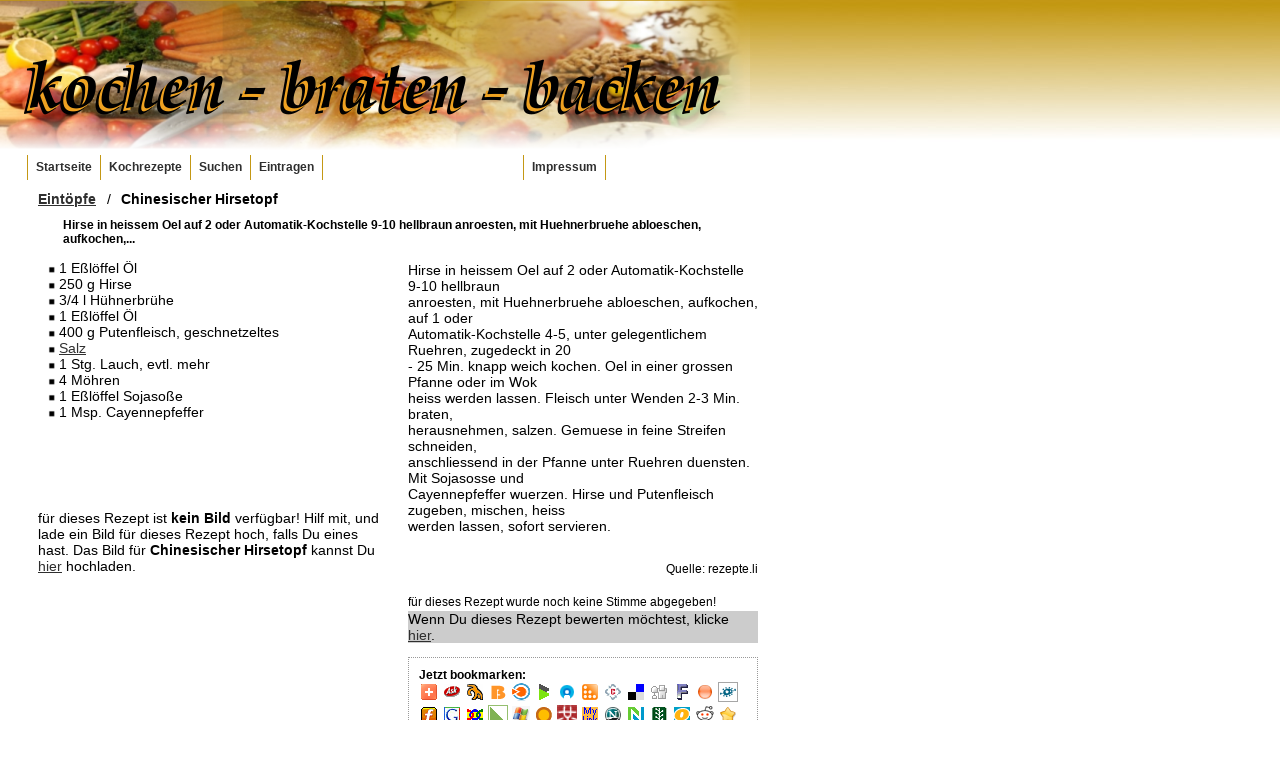

--- FILE ---
content_type: text/html; charset=UTF-8
request_url: http://www.kochen-braten-backen.de/de/show_recipe/Chinesischer-Hirsetopf_12533.html
body_size: 4658
content:
<!DOCTYPE HTML PUBLIC "-//W3C//DTD HTML 4.01 Transitional//EN" "http://www.w3.org/TR/html4/loose.dtd">
<html dir="ltr" lang="de"><head>

<title> - Chinesischer Hirsetopf - Eint&ouml;pfe - Kochen, Braten und Backen </title>

<link href="/css/layout.css" rel="stylesheet" type="text/css">
<link href="/css/navi.css" rel="stylesheet" type="text/css">
<link href="/css/misc.css" rel="stylesheet" type="text/css">
<link rel="shortcut icon" href="/images/favicon.ico" type="image/x-icon">
<meta http-equiv="content-type" content="text/html; charset=utf-8">
<!--[if lt IE 7]>
<style type="text/css">
	img, div, a { behavior: url(/css/iepngfix.htc) }
	a.buynow:hover {
	display: block;
	height: 43px;
   	width: 278px;
	text-align:center;
	padding: 15px 0 0 0;
	text-decoration:underline;
   	cursor:pointer;
   }
</style>
<![endif]-->
<meta name="title" content=" - Chinesischer Hirsetopf - Eint&ouml;pfe - Kochen, Braten und Backen ">
<meta name="description" content=",Chinesischer Hirsetopf,Eint&ouml;pfe - 
Hirse in heissem Oel auf 2 oder Automatik-Kochstelle 9-10 hellbraun
anroesten, mit Huehnerbruehe abloeschen, aufkochen,..., Kochen, Braten, Backen, Kochrezepte, Rezepte, Kuchen, Essen">
<meta name="keywords" content=" ,Chinesischer Hirsetopf,Eint&ouml;pfe, 
, E&szlig;l&ouml;ffel, &Ouml;l,  Hirse,  /, l, H&uuml;hnerbr&uuml;he,  , E&szlig;l&ouml;ffel, &Ouml;l,  Putenfleisch, geschnetzeltes,  Salz,  , Stg., Lauch, evtl., mehr,  , M&ouml;hren,  , E&szlig;l&ouml;ffel, Sojaso&szlig;e,  , Msp., Cayennepfeffer, , kochrezepte, rezept, kochen, braten, backen">
<meta name="email" content="info@kochen-braten-backen.de">
<meta name="DC.Language" content="de"><meta name="language" content="de"><meta name="author" content="Florian Wiessner">
<meta name="robots" content="index, follow">
<meta name="revisit" content="7 days">
<meta name="revisit-after" content="7 days">
<meta name="generator" content="Florian Wiessner - pure php!">
<meta name="DC.Title" content="Kochen, Braten und Backen  - Chinesischer Hirsetopf - Eint&ouml;pfe">
<meta name="DC.Creator" content="Smart Weblications GmbH- http://www.smart-weblications.de">
<meta name="DC.Subject" content="Kochen, Braten und Backen  - Chinesischer Hirsetopf - Eint&ouml;pfe">
<meta name="DC.Description" content="Kochen, Braten und Backen  - Chinesischer Hirsetopf - Eint&ouml;pfe ,Chinesischer Hirsetopf,Eint&ouml;pfe">
<meta name="DC.Publisher" content="Smart Weblications - http://www.smart-weblications.de">
<meta name="DC.Contributor" content="Florian Wiessner">
<meta name="DC.Identifier" content="http://www.kochen-braten-backen.de/">
<meta name="DC.Source" content="kochen-braten-backen.de">
<meta name="DC.Coverage" content="Naila">
</head><body>
<div id="logo">
<img src="/pics/schrift_de.png" alt="Kochen - Braten - Backen" style="position:absolute; top:0px; left:0px; width:879px; height:198px;">
<h1><span style="visibility:hidden;">Kochen - Braten - Backen</span></h1>
</div>
<div id="nav">
    	<ul id="navlist">
        	<li class="first"><a href="/de/main/">Startseite</a></li>
        	<li><a href="/de/rezepte/">Kochrezepte</a></li>
        	<li><a href="/de/search/">Suchen</a></li>
			<li><a href="/de/insert/">Eintragen</a></li>			<li style="width:200px;">&nbsp;</li>
        	<li><a href="/de/impress/">Impressum</a></li>
		</ul>
</div>
<div class="clear"></div>
<div id="content">
<div style="height:25px;">
&nbsp;
</div>
    <div id="recipe-head">
	 <h2 class="recipe-head"><a href="/de/show_category/Eintoepfe_24.html">Eint&ouml;pfe</a></h2>
	<span style="width:25px;float:left;text-align:center;font-size:14px;position:relative;top:1px;">/</span> <h3>Chinesischer Hirsetopf</h3>
	</div>
	
	<div id="short-descr">
	 <h4>Hirse in heissem Oel auf 2 oder Automatik-Kochstelle 9-10 hellbraun
anroesten, mit Huehnerbruehe abloeschen, aufkochen,...</h4>
     <br>
	</div>
    <div id="content-full-l">
        <p class="inclist"><img src="/pics/li.png" alt=""> 1 E&szlig;l&ouml;ffel &Ouml;l</p>
<p class="inclist"><img src="/pics/li.png" alt=""> 250 g Hirse</p>
<p class="inclist"><img src="/pics/li.png" alt=""> 3/4 l H&uuml;hnerbr&uuml;he</p>
<p class="inclist"><img src="/pics/li.png" alt=""> 1 E&szlig;l&ouml;ffel &Ouml;l</p>
<p class="inclist"><img src="/pics/li.png" alt=""> 400 g Putenfleisch, geschnetzeltes</p>
<p class="inclist"><img src="/pics/li.png" alt=""> <a href="/de/glossar/Salz.html">Salz</a></p>
<p class="inclist"><img src="/pics/li.png" alt=""> 1  Stg. Lauch, evtl. mehr</p>
<p class="inclist"><img src="/pics/li.png" alt=""> 4  M&ouml;hren</p>
<p class="inclist"><img src="/pics/li.png" alt=""> 1 E&szlig;l&ouml;ffel Sojaso&szlig;e</p>
<p class="inclist"><img src="/pics/li.png" alt=""> 1  Msp. Cayennepfeffer</p>
	<br><div align="center">
	<script type="text/javascript"><!--
	google_ad_client = "pub-0997874386123200";
	/* 234x60, Erstellt 17.02.08 */
	google_ad_slot = "8064957542";
	google_ad_width = 234;
	google_ad_height = 60;
	//-->
	</script>
	<script type="text/javascript"
	src="http://pagead2.googlesyndication.com/pagead/show_ads.js">
	</script>
	
	</div>
	<div id="recipe-pics">
	<br>
     
 <p>f&uuml;r dieses Rezept ist <strong>kein Bild</strong> verf&uuml;gbar! Hilf mit, und lade ein Bild f&uuml;r dieses
 Rezept hoch, falls Du eines hast. Das Bild f&uuml;r <strong>Chinesischer Hirsetopf</strong> kannst Du <a href="/addpic/12533/">hier</a> hochladen.
 	</div>

	</div>
	<div id="content-full-r">
	    <p>Hirse in heissem Oel auf 2 oder Automatik-Kochstelle 9-10 hellbraun<br>anroesten, mit Huehnerbruehe abloeschen, aufkochen, auf 1 oder<br>Automatik-Kochstelle 4-5, unter gelegentlichem Ruehren, zugedeckt in 20<br>- 25 Min. knapp weich kochen. Oel in einer grossen Pfanne oder im Wok<br>heiss werden lassen. Fleisch unter Wenden 2-3 Min. braten,<br>herausnehmen, salzen. Gemuese in feine Streifen schneiden,<br>anschliessend in der Pfanne unter Ruehren duensten. Mit Sojasosse und<br>Cayennepfeffer wuerzen. Hirse und Putenfleisch zugeben, mischen, heiss<br>werden lassen, sofort servieren.<br><br></p>
	<div id="source">
	 <p><small>Quelle: rezepte.li</small></p>
	</div>
	<div id="votes">
	 f&uuml;r dieses Rezept wurde noch keine Stimme abgegeben!	 <p>Wenn Du dieses Rezept bewerten m&ouml;chtest, klicke <a href="/de/vote/12533/">hier</a>.</p>	</div>
	<br>
	<div id="sb">
	 
<strong>Jetzt bookmarken:<br></strong>
<a title="addthis.com" href="http://www.addthis.com/bookmark.php?pub=geotek&amp;url=http%3A%2F%2Fwww.kochen-braten-backen.de%2Fde%2Fshow_recipe%2FChinesischer-Hirsetopf_12533.html&amp;Chinesischer+Hirsetopf" target="_self"><img title="addthis.com" src="/pics/social/addthis.gif" alt="addthis.com" height="20" width="20" border="0"></a>
<a title="ask.com" href="http://myjeeves.ask.com/mysearch/BookmarkIt?v=1.2&amp;t=webpages&amp;url=http%3A%2F%2Fwww.kochen-braten-backen.de%2Fde%2Fshow_recipe%2FChinesischer-Hirsetopf_12533.html&amp;Chinesischer+Hirsetopf" target="_self"><img title="ask.com" src="/pics/social/ask.gif" alt="ask.com" height="20" width="20" border="0"></a>
<a title="backflip" href="http://www.backflip.com/add_page_pop.ihtml?url=http%3A%2F%2Fwww.kochen-braten-backen.de%2Fde%2Fshow_recipe%2FChinesischer-Hirsetopf_12533.html&amp;Chinesischer+Hirsetopf" target="_self"><img title="backflip" src="/pics/social/backflip.gif" alt="backflip" height="20" width="20" border="0"></a>
<a title="blinkbits" href="http://www.blinkbits.com/bookmarklets/save.php?v=1&amp;source_url=http%3A%2F%2Fwww.kochen-braten-backen.de%2Fde%2Fshow_recipe%2FChinesischer-Hirsetopf_12533.html&amp;Chinesischer+Hirsetopf&amp;body=Chinesischer+Hirsetopf" target="_self"><img title="blinkbits" src="/pics/social/blinkbits.gif" alt="blinkbits" height="20" width="20" border="0"></a>
<a title="blinklist" href="http://www.blinklist.com/index.php?Action=Blink/addblink.php&amp;Description=&amp;Url=http%3A%2F%2Fwww.kochen-braten-backen.de%2Fde%2Fshow_recipe%2FChinesischer-Hirsetopf_12533.html&amp;Chinesischer+Hirsetopf" target="_self"><img title="blinklist" src="/pics/social/blinklist.gif" alt="blinklist" height="20" width="20" border="0"></a>
<a title="blogmarks" href="http://blogmarks.net/my/new.php?mini=1&amp;simple=1&amp;url=http%3A%2F%2Fwww.kochen-braten-backen.de%2Fde%2Fshow_recipe%2FChinesischer-Hirsetopf_12533.html&amp;Chinesischer+Hirsetopf" target="_self"><img title="blogmarks" src="/pics/social/blogmarks.gif" alt="blogmarks" height="20" width="20" border="0"></a>
<a title="bluedot.us" href="http://bluedot.us/Authoring.aspx?u=http%3A%2F%2Fwww.kochen-braten-backen.de%2Fde%2Fshow_recipe%2FChinesischer-Hirsetopf_12533.html&amp;t=Chinesischer+Hirsetopf" target="_self"><img title="bluedot.us" src="/pics/social/bluedot.gif" alt="bluedot.us" height="20" width="20" border="0"></a>
<a title="co.mments" href="http://co.mments.com/track?url=http%3A%2F%2Fwww.kochen-braten-backen.de%2Fde%2Fshow_recipe%2FChinesischer-Hirsetopf_12533.html&amp;Chinesischer+Hirsetopf" target="_self"><img title="co.mments" src="/pics/social/co.mments.gif" alt="co.mments" height="20" width="20" border="0"></a>
<a title="connotea" href="http://www.connotea.org/addpopup?continue=confirm&amp;uri=http%3A%2F%2Fwww.kochen-braten-backen.de%2Fde%2Fshow_recipe%2FChinesischer-Hirsetopf_12533.html&amp;Chinesischer+Hirsetopf" target="_self"><img title="connotea" src="/pics/social/connotea.gif" alt="connotea" height="20" width="20" border="0"></a>
<a title="del.icio.us" href="https://secure.del.icio.us/login?url=http%3A%2F%2Fwww.kochen-braten-backen.de%2Fde%2Fshow_recipe%2FChinesischer-Hirsetopf_12533.html&amp;Chinesischer+Hirsetopf" target="_self"><img title="del.icio.us" src="/pics/social/delicious.gif" alt="del.icio.us" height="20" width="20" border="0"></a>
<a title="de.lirio.us" href="http://de.lirio.us/rubric/post?uri=http%3A%2F%2Fwww.kochen-braten-backen.de%2Fde%2Fshow_recipe%2FChinesischer-Hirsetopf_12533.html;title=Chinesischer+Hirsetopf;when_done=go_back" target="_self"></a><a title="digg.com" href="http://digg.com/submit?phase=2&amp;url=http%3A%2F%2Fwww.kochen-braten-backen.de%2Fde%2Fshow_recipe%2FChinesischer-Hirsetopf_12533.html" target="_self"><img title="digg.com" src="/pics/social/digg.gif" alt="digg.com" height="20" width="20" border="0"></a>
<a title="Fark.com" href="http://cgi.fark.com/cgi/fark/edit.pl?new_url=http%3A%2F%2Fwww.kochen-braten-backen.de%2Fde%2Fshow_recipe%2FChinesischer-Hirsetopf_12533.html&amp;new_comment=Chinesischer+Hirsetopf&amp;linktype=Misc" target="_self"><img title="Fark.com" src="/pics/social/fark.gif" alt="Fark.com" height="20" width="20" border="0"></a>
<a title="Feed me links!" href="http://feedmelinks.com/categorize?from=toolbar&amp;op=submit&amp;url=http%3A%2F%2Fwww.kochen-braten-backen.de%2Fde%2Fshow_recipe%2FChinesischer-Hirsetopf_12533.htmlname=Chinesischer+Hirsetopf" target="_self"><img title="Feed me links!" src="/pics/social/feedmelinks.gif" alt="Feed me links!" height="20" width="20" border="0"></a>
<a title="Folkd" href="http://www.folkd.com/submit/http%3A%2F%2Fwww.kochen-braten-backen.de%2Fde%2Fshow_recipe%2FChinesischer-Hirsetopf_12533.html" target="_self"><img title="Folkd" src="/pics/social/folkd.gif" alt="Folkd" height="20" width="20" border="0"></a>
<a title="Furl" href="http://www.furl.net/storeIt.jsp?u=http%3A%2F%2Fwww.kochen-braten-backen.de%2Fde%2Fshow_recipe%2FChinesischer-Hirsetopf_12533.html&amp;t=Chinesischer+Hirsetopf" target="_self"><img title="Furl" src="/pics/social/furl.gif" alt="Furl" height="20" width="20" border="0"></a>
<a title="google.com" href="http://www.google.com/bookmarks/mark?op=add&amp;bkmk=http%3A%2F%2Fwww.kochen-braten-backen.de%2Fde%2Fshow_recipe%2FChinesischer-Hirsetopf_12533.html&amp;Chinesischer+Hirsetopf" target="_self"><img title="google.com" src="/pics/social/google.gif" alt="google.com" height="20" width="20" border="0"></a>

<a title="LinkaGoGo" href="http://www.linkagogo.com/go/AddNoPopup?url=http%3A%2F%2Fwww.kochen-braten-backen.de%2Fde%2Fshow_recipe%2FChinesischer-Hirsetopf_12533.html&amp;Chinesischer+Hirsetopf" target="_self"><img title="LinkaGoGo" src="/pics/social/linkagogo.gif" alt="LinkaGoGo" height="20" width="20" border="0"></a>
<a title="LinkaARENA" href="http://linkarena.com/bookmarks/addlink/?url=http%3A%2F%2Fwww.kochen-braten-backen.de%2Fde%2Fshow_recipe%2FChinesischer-Hirsetopf_12533.html&amp;Chinesischer+Hirsetopf" target="_self"><img title="LinkaARENA" src="/pics/social/linkarena.gif" alt="LinkaARENA" height="20" width="20" border="0"></a>
<a title="live.com" href="https://favorites.live.com/quickadd.aspx?marklet=1&amp;mkt=en-us&amp;url=http%3A%2F%2Fwww.kochen-braten-backen.de%2Fde%2Fshow_recipe%2FChinesischer-Hirsetopf_12533.html&amp;Chinesischer+Hirsetopf&amp;top=1" target="_self"><img title="live.com" src="/pics/social/live.gif" alt="live.com" height="20" width="20" border="0"></a>
<a title="Ma.gnolia" href="http://ma.gnolia.com/beta/bookmarklet/add?url=http%3A%2F%2Fwww.kochen-braten-backen.de%2Fde%2Fshow_recipe%2FChinesischer-Hirsetopf_12533.html&amp;Chinesischer+Hirsetopf&amp;description=Chinesischer+Hirsetopf" target="_self"><img title="Ma.gnolia" src="/pics/social/magnolia.gif" alt="Ma.gnolia" height="20" width="20" border="0"></a>
<a title="Mister Wong" href="http://www.mister-wong.de/index.php?action=addurl&amp;bm_url=http%3A%2F%2Fwww.kochen-braten-backen.de%2Fde%2Fshow_recipe%2FChinesischer-Hirsetopf_12533.html&amp;bm_description=Chinesischer+Hirsetopf" target="_self"><img title="Mister Wong" src="/pics/social/wong.png" alt="Mister Wong" height="20" width="20" border="0"></a>
<a title="MyLink.de" href="http://www.mylink.de/qa.asp?link=http%3A%2F%2Fwww.kochen-braten-backen.de%2Fde%2Fshow_recipe%2FChinesischer-Hirsetopf_12533.html&amp;bez=Chinesischer+Hirsetopf" target="_self"><img title="MyLink.de" src="/pics/social/mylinkde.gif" alt="MyLink.de" height="20" width="20" border="0"></a>
<a title="netscape" href="http://www.netscape.com/submit/?U=http%3A%2F%2Fwww.kochen-braten-backen.de%2Fde%2Fshow_recipe%2FChinesischer-Hirsetopf_12533.html&amp;T=Chinesischer+Hirsetopf" target="_self"><img title="netscape" src="/pics/social/netscape.gif" alt="netscape" height="20" width="20" border="0"></a>
<a title="netvouz" href="http://www.netvouz.com/action/submitBookmark?url=http%3A%2F%2Fwww.kochen-braten-backen.de%2Fde%2Fshow_recipe%2FChinesischer-Hirsetopf_12533.html&amp;Chinesischer+Hirsetopf&amp;description=Chinesischer+Hirsetopf" target="_self"><img title="netvouz" src="/pics/social/netvouz.gif" alt="netvouz" height="20" width="20" border="0"></a>
<a title="newsvine.com" href="http://www.newsvine.com/_tools/seed&amp;save?u=http%3A%2F%2Fwww.kochen-braten-backen.de%2Fde%2Fshow_recipe%2FChinesischer-Hirsetopf_12533.html&amp;h=Chinesischer+Hirsetopf" target="_self"><img title="newsvine.com" src="/pics/social/newsvine.gif" alt="newsvine.com" height="20" width="20" border="0"></a>
<a title="oneview" href="http://www.oneview.de/quickadd/neu/addBookmark.jsf?URL=http%3A%2F%2Fwww.kochen-braten-backen.de%2Fde%2Fshow_recipe%2FChinesischer-Hirsetopf_12533.html&amp;Chinesischer+Hirsetopf" target="_self"><img title="oneview" src="/pics/social/oneview.gif" alt="oneview" height="20" width="20" border="0"></a>
<a title="Reddit" href="http://reddit.com/submit?url=http%3A%2F%2Fwww.kochen-braten-backen.de%2Fde%2Fshow_recipe%2FChinesischer-Hirsetopf_12533.html&amp;Chinesischer+Hirsetopf" target="_self"><img title="Reddit" src="/pics/social/reddit.gif" alt="Reddit" height="20" width="20" border="0"></a>
<a title="scuttle" href="http://www.scuttle.org/bookmarks.php/maxpower?action=add&amp;address=http%3A%2F%2Fwww.kochen-braten-backen.de%2Fde%2Fshow_recipe%2FChinesischer-Hirsetopf_12533.html&amp;Chinesischer+Hirsetopf&amp;description=Chinesischer+Hirsetopf" target="_self"><img title="scuttle" src="/pics/social/scuttle.gif" alt="scuttle" height="20" width="20" border="0"></a>
<a title="shadows" href="http://www.shadows.com/features/tcr.htm?url=http%3A%2F%2Fwww.kochen-braten-backen.de%2Fde%2Fshow_recipe%2FChinesischer-Hirsetopf_12533.html&amp;Chinesischer+Hirsetopf" target="_self"><img title="shadows" src="/pics/social/shadows.gif" alt="shadows" height="20" width="20" border="0"></a>
<a title="Simpy" href="http://www.simpy.com/simpy/LinkAdd.do?href=http%3A%2F%2Fwww.kochen-braten-backen.de%2Fde%2Fshow_recipe%2FChinesischer-Hirsetopf_12533.html&amp;Chinesischer+Hirsetopf" target="_self"><img title="Simpy" src="/pics/social/simpy.gif" alt="Simpy" height="20" width="20" border="0"></a>
<a title="Smarking" href="http://smarking.com/editbookmark/?url=http%3A%2F%2Fwww.kochen-braten-backen.de%2Fde%2Fshow_recipe%2FChinesischer-Hirsetopf_12533.html&amp;description=Chinesischer+Hirsetopf" target="_self"><img title="Smarking" src="/pics/social/smarking.gif" alt="Smarking" height="20" width="20" border="0"></a>
<a title="Spurl" href="http://www.spurl.net/spurl.php?url=http%3A%2F%2Fwww.kochen-braten-backen.de%2Fde%2Fshow_recipe%2FChinesischer-Hirsetopf_12533.html&amp;Chinesischer+Hirsetopf" target="_self"><img title="Spurl" src="/pics/social/spurl.gif" alt="Spurl" height="20" width="20" border="0"></a>
<a title="stumbleupon.com" href="http://www.stumbleupon.com/submit?url=http%3A%2F%2Fwww.kochen-braten-backen.de%2Fde%2Fshow_recipe%2FChinesischer-Hirsetopf_12533.html&amp;Chinesischer+Hirsetopf" target="_self"><img title="stumbleupon.com" src="/pics/social/su.gif" alt="stumbleupon.com" height="20" width="20" border="0"></a>

<a title="TailRank" href="http://tailrank.com/share/?text=&amp;link_href=http%3A%2F%2Fwww.kochen-braten-backen.de%2Fde%2Fshow_recipe%2FChinesischer-Hirsetopf_12533.html&amp;Chinesischer+Hirsetopf" target="_self"><img title="TailRank" src="/pics/social/tailrank.gif" alt="TailRank" height="20" width="20" border="0"></a>
<a title="TagThat" href="http://www.tagthat.de/bookmarken.php?action=neu&amp;url=http%3A%2F%2Fwww.kochen-braten-backen.de%2Fde%2Fshow_recipe%2FChinesischer-Hirsetopf_12533.html&amp;Chinesischer+Hirsetopf" target="_self"><img title="TagThat" src="/pics/social/tagthat.gif" alt="TagThat" height="20" width="20" border="0"></a>
<a title="Technorati" href="http://technorati.com/faves/?add=http%3A%2F%2Fwww.kochen-braten-backen.de%2Fde%2Fshow_recipe%2FChinesischer-Hirsetopf_12533.html" target="_self"><img title="Technorati" src="/pics/social/technorati.gif" alt="Technorati" height="20" width="20" border="0"></a>
<a title="Webnews" href="http://www.webnews.de/einstellen?url=http%3A%2F%2Fwww.kochen-braten-backen.de%2Fde%2Fshow_recipe%2FChinesischer-Hirsetopf_12533.html&amp;Chinesischer+Hirsetopf" target="_self"><img title="Webnews" src="/pics/social/webnews.gif" alt="Webnews" height="20" width="20" border="0"></a>
<a title="Wink" href="http://www.wink.com/_/tag?url=http%3A%2F%2Fwww.kochen-braten-backen.de%2Fde%2Fshow_recipe%2FChinesischer-Hirsetopf_12533.html&amp;doctitle=Chinesischer+Hirsetopf" target="_self"><img title="Wink" src="/pics/social/wink.gif" alt="Wink" height="20" width="20" border="0"></a>
<a title="Wists" href="http://wists.com/r.php?c=&amp;r=http%3A%2F%2Fwww.kochen-braten-backen.de%2Fde%2Fshow_recipe%2FChinesischer-Hirsetopf_12533.html&amp;Chinesischer+Hirsetopf" target="_self"><img title="Wists" src="/pics/social/wists.gif" alt="Wists" height="20" width="20" border="0"></a>
<a title="YahooMyWeb" href="http://myweb.yahoo.com/myresults/bookmarklet?t=Chinesischer+Hirsetopf&amp;u=http%3A%2F%2Fwww.kochen-braten-backen.de%2Fde%2Fshow_recipe%2FChinesischer-Hirsetopf_12533.html&amp;ei=UTF-8" target="_self"><img title="YahooMyWeb" src="/pics/social/yahoomyweb.gif" alt="YahooMyWeb" height="20" width="20" border="0"></a>
<a title="YiggIt" href="http://yigg.de/neu?exturl=http%3A%2F%2Fwww.kochen-braten-backen.de%2Fde%2Fshow_recipe%2FChinesischer-Hirsetopf_12533.html&amp;exttitle=Chinesischer+Hirsetopf&amp;extdesc=Chinesischer+Hirsetopf" target="_self"><img title="YiggIt" src="/pics/social/yiggit.gif" alt="YiggIt" height="20" width="20" border="0"></a>

	</div>
    </div>
	<div id="adsense">
	 <script type="text/javascript"><!--
google_ad_client = "pub-0997874386123200";
/* 160x600, Erstellt 06.02.08 */
google_ad_slot = "9705078388";
google_ad_width = 160;
google_ad_height = 600;
//-->
</script>
<script type="text/javascript"
src="http://pagead2.googlesyndication.com/pagead/show_ads.js">
</script>
	</div>
	
    <div class="clear">&nbsp;</div>
	<div>
	 <strong>Eingetragen am 1970-01-01 00:00:00 von <a href="mailto:spam@kochen-braten-backen.de">anonymous</a></strong>
	</div>

</div>
<div id="footer">
</div>
<script type="text/javascript">
var gaJsHost = (("https:" == document.location.protocol) ? "https://ssl." : "http://www.");
document.write(unescape("%3Cscript src='" + gaJsHost + "google-analytics.com/ga.js' type='text/javascript'%3E%3C/script%3E"));
</script>
<script type="text/javascript">
var pageTracker = _gat._getTracker("UA-3482611-2");
pageTracker._initData();
pageTracker._trackPageview();
</script>
</body>
<!-- 
optimized by smart weblications page-tuner
http://www.smart-weblications.de

compression ratio: 1:4.69
size unzipped: 20938 bytes
size compressed: 4461 bytes

execution time: 0.01 seconds
server-load: 1.00
page-cache-name: 6a921b4cc2f0f838c212789f0572820d
page-created: 2026-01-18 09:05:37
-->


--- FILE ---
content_type: text/html; charset=utf-8
request_url: https://www.google.com/recaptcha/api2/aframe
body_size: 267
content:
<!DOCTYPE HTML><html><head><meta http-equiv="content-type" content="text/html; charset=UTF-8"></head><body><script nonce="zMrpruh5UT1_qzC2V0LSnw">/** Anti-fraud and anti-abuse applications only. See google.com/recaptcha */ try{var clients={'sodar':'https://pagead2.googlesyndication.com/pagead/sodar?'};window.addEventListener("message",function(a){try{if(a.source===window.parent){var b=JSON.parse(a.data);var c=clients[b['id']];if(c){var d=document.createElement('img');d.src=c+b['params']+'&rc='+(localStorage.getItem("rc::a")?sessionStorage.getItem("rc::b"):"");window.document.body.appendChild(d);sessionStorage.setItem("rc::e",parseInt(sessionStorage.getItem("rc::e")||0)+1);localStorage.setItem("rc::h",'1768723539773');}}}catch(b){}});window.parent.postMessage("_grecaptcha_ready", "*");}catch(b){}</script></body></html>

--- FILE ---
content_type: text/css
request_url: http://www.kochen-braten-backen.de/css/layout.css
body_size: 1438
content:
* { 
	margin: 0px;
	padding: 0px;
	border: none;
}
body {
	 background-color: #fff;
	 background-image: url(/pics/background_top.jpg);
	 background-repeat: repeat-x;
	 width: 100%;
	 padding: 0 0 0 0;
	 margin: 0px;
}
#footer {
	 background-image: url(/pics/background_bottom.jpg);
	 background-repeat: repeat-x;
 	 display: block;
	 height: 150px;	 
	 width: 100%;
	 margin:0px;
}
#logo {
	display: block;
	position:absolute;
	top: 0px;
	left: 0px;
	width: 750px;
	height: 157px;
	background-image: url(/pics/logo_tmp.png);
	background-repeat: no-repeat;
}
#nav {
	position:absolute;
	left:27px;
	top:60px;
	height:45px;
}

#recipe-head {
	display: block;
	position: relative;
	top: 0px;
	left: 0px;
}

#langselect {
	display: block;
	width: 760px;
	height:20px;
}

#content {
	display: block;
	width: 960px;
	height: 900px;
	padding: 155px 0 0 38px;
}

#adsense {
	width: 160px;
	height: 600px;
	float: left;
	padding: 0 0 0 20px;	
}
#adsensefooter {
	width: 728px;
	height: 90px;
	float: left;
	padding: 0 0 0 38px;
}

#short-descr {
	display: block;
	width: 700px;
	padding: 10px 10px 0px 20px;	
	font-weight:bold;
}
#content-light {
	display: block;
	width: 700px;
	height: 900px;
	padding: 150px 0 0 38px;
}
#content-full-l {
	display: block;
	width: 350px;
	float: left;
	margin: 0 20px 0 0;
}
#content-full-r {
	display: block;
	width: 350px;
	float: left;
}
div.clear {
	display: block;
	width: 0px;
	height: 10px;
	clear:both;
}

--- FILE ---
content_type: text/css
request_url: http://www.kochen-braten-backen.de/css/navi.css
body_size: 1026
content:
ul#navlist {
	list-style: none;
}
ul#navlist li {
	float: left;
	border-right: 1px solid #c49815;
	margin: 95px 0 0 0;
	height: 25px;
}
ul#navlist li.first {
	border-left: 1px solid #c49815;
}
ul#navlist li.blank {
	float:left;
	display:block;
	border:none;
	width:350px;
}
ul#navlist li.login {
	border-left: 1px solid #c49815;
	float: right;
}
ul#navlist li a:link, li a:visited, li a:active {
	display: block;
	float: left;
	text-decoration: none;
	font-weight: bold;
	height: 20px;
	padding: 5px 8px 0 8px;
}
ul#navlist li a:hover {
	background-color: #eee;
	background-image:url(/pics/nav-hover-bg.gif);
	background-repeat:repeat-x;	
}

ul#lang {
	list-style:none;
	position:relative;
	top: 130px;
	left:600px;
	padding: 0 0 0 0;
}
ul#lang li {
	float:left;
	list-style:none;
	position:relative;
	padding: 0 0 0 5px;
	display:block;	
}
ul#lang li.lang a:link, li.lang a:visited, li.lang a:active, li.lang a:hover {
	list-style:none;
	float: left;
	display:block;
	border:none;
	padding: 0px 0 0 5px;
	margin: 0px 0 0 0;
}

--- FILE ---
content_type: text/css
request_url: http://www.kochen-braten-backen.de/css/misc.css
body_size: 3429
content:
body {
	font: 12px Arial, Helvetica, sans-serif;
	color: #000;
}
a:link, a:visited, a:active {
	color: #2f2f2f;
}
h1 {
	font-size:14px;
}

h2.recipe-head {
	font-size:14px;
	display:block;
	float:left;	
	padding: 1px 0 0 0;
}

h2 {
	font-size:14px;
}



h3 {
	font-size: 14px;
	display:block;
	padding: 1px 0px 0 5px;
}

h4 {
	font-size: 12px;
	display:block;
	padding: 1px 0px 0 5px;
}



#content-l ul, #content-full-l ul {
	padding: 5px 0 10px 0;
	list-style: none inside;
}
#content-r ul,#content-full-r ul{
	padding: 5px 0 10px 5px;	
	list-style: none inside;
}

p {
	margin: 2px 0 0px 0;
	font-size:14px;
}

p.recipe {
	font-size:16px;
	font-weight: normal;
	text-decoration: none;

}


p.inclist {
	margin: 0 0 0 10px;
	list-style: square inside;
}

td.head {
	font-size:13px;
	font-weight: bold;
	vertical-align:top;

}
textarea {
	font: 12px Arial, Helvetica, sans-serif;
	color: #000;
    background-color: #ccc;
	background: #ccc;
	border: 1px solid;
	
}
input,select {
	font: 12px Arial, Helvetica, sans-serif;
	color: #000;
    background-color: #ccc;
	background: #ccc;
	border: 1px solid;
}



ul#category {
	list-style: none;
	
}
ul#category li {
	border: none;
	margin: 0px 2px 0px 0px;
	height: 20px;
	font: 16px Arial, Helvetica, sans-serif;
	color: #000;
    background: #fff;
}

ul#category li.cat a:link, li.cat a:visited, li.cat a:active {
	display:list-item;
	list-style:none;
	text-decoration: none;
	font-weight: normal;
	padding: 0px 0px 0 0px;
}
ul#category li.cat a:hover {
	background-color: #fff;
	text-decoration: underline;
}

ul#recipe {
	list-style: none;
}
ul#recipe li {
	border: none;
	margin: 0px 2px 0px 0px;
	height: 20px;
	font: 16px Arial, Helvetica, sans-serif;
	color: #000;
    background: #fff;
}

ul#recipe li.recipe a:link, li.recipe a:visited, li.recipe a:active {
	display:list-item;
	list-style:none;
	text-decoration: none;
	font-weight: normal;
	padding: 0px 0px 0 0px;
}

ul#recipe li.recipe a:hover {
	background-color: #fff;
	text-decoration: underline;
}

ul#inc {
	list-style: square;
	position:relative; top:0px; left:20px;	
}

ul#inc li.inc a:link, li.inc a:visited, li.inc a:active, li.inc a:hover {
	text-decoration: underline;
	font-weight: normal;
	display:compact;
	position:relative; top:0px; left:0px;
}

#votes {
	padding: 20px 0 0 0;
}

#votes p {
	background: #ccc;

}

#browse {
 display:block;
 width:300px;
 
}

ul#browsebar {
	list-style: none;
	position:relative; top:0px; left:0px;	
 	float:left;
}

ul#browsebar  li.browser {
	text-decoration: none;
	font-weight: normal;
	display:compact;
	position:relative; top:0px; left:0px;
	float:left;
	text-align:left;
	height: 20px;
	padding: 5px 8px 0 8px;
	width:100px;	
 }
ul#browsebar  li.browserright {
	text-decoration: none;
	font-weight: normal;
	display:compact;
	float:left;
	text-align:center;
	width:75px;
 }
ul#browsebar  li.browserleft {
	text-decoration: none;
	font-weight: normal;
	display:compact;
	float:left;
	text-align:center;
	width:75px;
 }

ul#browsebar li {
	float: left;
	border-right: 1px solid #c49815;
	margin: 5px 0 0 0;
	height: 25px;
}

ul#browsebar li a:link, li a:visited, li a:active {
	display: block;
	float: left;
	text-decoration: none;
	font-weight: bold;
	height: 20px;
	padding: 5px 8px 0 8px;
}

#source {
 padding: 10px 0 0 0;
 text-align:right;
}

#sb {
	display:block;
	border-style:dotted;
	border-width:1px;
	border-color:#999;
	padding: 10px 10px 10px 10px;
}